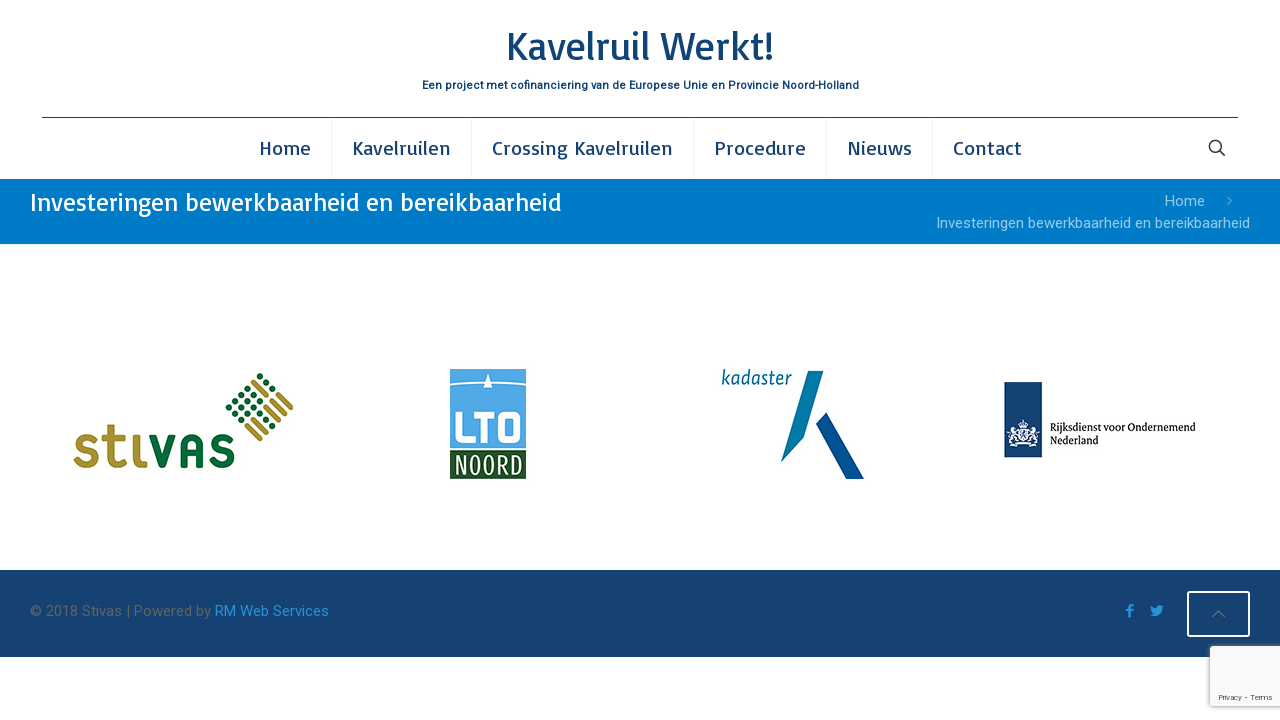

--- FILE ---
content_type: text/html; charset=utf-8
request_url: https://www.google.com/recaptcha/api2/anchor?ar=1&k=6LejkJMUAAAAAD-Ro5V5Iiy2cF7CbhjphiGXViQO&co=aHR0cHM6Ly9rYXZlbHJ1aWx3ZXJrdC5ubDo0NDM.&hl=en&v=PoyoqOPhxBO7pBk68S4YbpHZ&size=invisible&anchor-ms=20000&execute-ms=30000&cb=524xjs1jt002
body_size: 48659
content:
<!DOCTYPE HTML><html dir="ltr" lang="en"><head><meta http-equiv="Content-Type" content="text/html; charset=UTF-8">
<meta http-equiv="X-UA-Compatible" content="IE=edge">
<title>reCAPTCHA</title>
<style type="text/css">
/* cyrillic-ext */
@font-face {
  font-family: 'Roboto';
  font-style: normal;
  font-weight: 400;
  font-stretch: 100%;
  src: url(//fonts.gstatic.com/s/roboto/v48/KFO7CnqEu92Fr1ME7kSn66aGLdTylUAMa3GUBHMdazTgWw.woff2) format('woff2');
  unicode-range: U+0460-052F, U+1C80-1C8A, U+20B4, U+2DE0-2DFF, U+A640-A69F, U+FE2E-FE2F;
}
/* cyrillic */
@font-face {
  font-family: 'Roboto';
  font-style: normal;
  font-weight: 400;
  font-stretch: 100%;
  src: url(//fonts.gstatic.com/s/roboto/v48/KFO7CnqEu92Fr1ME7kSn66aGLdTylUAMa3iUBHMdazTgWw.woff2) format('woff2');
  unicode-range: U+0301, U+0400-045F, U+0490-0491, U+04B0-04B1, U+2116;
}
/* greek-ext */
@font-face {
  font-family: 'Roboto';
  font-style: normal;
  font-weight: 400;
  font-stretch: 100%;
  src: url(//fonts.gstatic.com/s/roboto/v48/KFO7CnqEu92Fr1ME7kSn66aGLdTylUAMa3CUBHMdazTgWw.woff2) format('woff2');
  unicode-range: U+1F00-1FFF;
}
/* greek */
@font-face {
  font-family: 'Roboto';
  font-style: normal;
  font-weight: 400;
  font-stretch: 100%;
  src: url(//fonts.gstatic.com/s/roboto/v48/KFO7CnqEu92Fr1ME7kSn66aGLdTylUAMa3-UBHMdazTgWw.woff2) format('woff2');
  unicode-range: U+0370-0377, U+037A-037F, U+0384-038A, U+038C, U+038E-03A1, U+03A3-03FF;
}
/* math */
@font-face {
  font-family: 'Roboto';
  font-style: normal;
  font-weight: 400;
  font-stretch: 100%;
  src: url(//fonts.gstatic.com/s/roboto/v48/KFO7CnqEu92Fr1ME7kSn66aGLdTylUAMawCUBHMdazTgWw.woff2) format('woff2');
  unicode-range: U+0302-0303, U+0305, U+0307-0308, U+0310, U+0312, U+0315, U+031A, U+0326-0327, U+032C, U+032F-0330, U+0332-0333, U+0338, U+033A, U+0346, U+034D, U+0391-03A1, U+03A3-03A9, U+03B1-03C9, U+03D1, U+03D5-03D6, U+03F0-03F1, U+03F4-03F5, U+2016-2017, U+2034-2038, U+203C, U+2040, U+2043, U+2047, U+2050, U+2057, U+205F, U+2070-2071, U+2074-208E, U+2090-209C, U+20D0-20DC, U+20E1, U+20E5-20EF, U+2100-2112, U+2114-2115, U+2117-2121, U+2123-214F, U+2190, U+2192, U+2194-21AE, U+21B0-21E5, U+21F1-21F2, U+21F4-2211, U+2213-2214, U+2216-22FF, U+2308-230B, U+2310, U+2319, U+231C-2321, U+2336-237A, U+237C, U+2395, U+239B-23B7, U+23D0, U+23DC-23E1, U+2474-2475, U+25AF, U+25B3, U+25B7, U+25BD, U+25C1, U+25CA, U+25CC, U+25FB, U+266D-266F, U+27C0-27FF, U+2900-2AFF, U+2B0E-2B11, U+2B30-2B4C, U+2BFE, U+3030, U+FF5B, U+FF5D, U+1D400-1D7FF, U+1EE00-1EEFF;
}
/* symbols */
@font-face {
  font-family: 'Roboto';
  font-style: normal;
  font-weight: 400;
  font-stretch: 100%;
  src: url(//fonts.gstatic.com/s/roboto/v48/KFO7CnqEu92Fr1ME7kSn66aGLdTylUAMaxKUBHMdazTgWw.woff2) format('woff2');
  unicode-range: U+0001-000C, U+000E-001F, U+007F-009F, U+20DD-20E0, U+20E2-20E4, U+2150-218F, U+2190, U+2192, U+2194-2199, U+21AF, U+21E6-21F0, U+21F3, U+2218-2219, U+2299, U+22C4-22C6, U+2300-243F, U+2440-244A, U+2460-24FF, U+25A0-27BF, U+2800-28FF, U+2921-2922, U+2981, U+29BF, U+29EB, U+2B00-2BFF, U+4DC0-4DFF, U+FFF9-FFFB, U+10140-1018E, U+10190-1019C, U+101A0, U+101D0-101FD, U+102E0-102FB, U+10E60-10E7E, U+1D2C0-1D2D3, U+1D2E0-1D37F, U+1F000-1F0FF, U+1F100-1F1AD, U+1F1E6-1F1FF, U+1F30D-1F30F, U+1F315, U+1F31C, U+1F31E, U+1F320-1F32C, U+1F336, U+1F378, U+1F37D, U+1F382, U+1F393-1F39F, U+1F3A7-1F3A8, U+1F3AC-1F3AF, U+1F3C2, U+1F3C4-1F3C6, U+1F3CA-1F3CE, U+1F3D4-1F3E0, U+1F3ED, U+1F3F1-1F3F3, U+1F3F5-1F3F7, U+1F408, U+1F415, U+1F41F, U+1F426, U+1F43F, U+1F441-1F442, U+1F444, U+1F446-1F449, U+1F44C-1F44E, U+1F453, U+1F46A, U+1F47D, U+1F4A3, U+1F4B0, U+1F4B3, U+1F4B9, U+1F4BB, U+1F4BF, U+1F4C8-1F4CB, U+1F4D6, U+1F4DA, U+1F4DF, U+1F4E3-1F4E6, U+1F4EA-1F4ED, U+1F4F7, U+1F4F9-1F4FB, U+1F4FD-1F4FE, U+1F503, U+1F507-1F50B, U+1F50D, U+1F512-1F513, U+1F53E-1F54A, U+1F54F-1F5FA, U+1F610, U+1F650-1F67F, U+1F687, U+1F68D, U+1F691, U+1F694, U+1F698, U+1F6AD, U+1F6B2, U+1F6B9-1F6BA, U+1F6BC, U+1F6C6-1F6CF, U+1F6D3-1F6D7, U+1F6E0-1F6EA, U+1F6F0-1F6F3, U+1F6F7-1F6FC, U+1F700-1F7FF, U+1F800-1F80B, U+1F810-1F847, U+1F850-1F859, U+1F860-1F887, U+1F890-1F8AD, U+1F8B0-1F8BB, U+1F8C0-1F8C1, U+1F900-1F90B, U+1F93B, U+1F946, U+1F984, U+1F996, U+1F9E9, U+1FA00-1FA6F, U+1FA70-1FA7C, U+1FA80-1FA89, U+1FA8F-1FAC6, U+1FACE-1FADC, U+1FADF-1FAE9, U+1FAF0-1FAF8, U+1FB00-1FBFF;
}
/* vietnamese */
@font-face {
  font-family: 'Roboto';
  font-style: normal;
  font-weight: 400;
  font-stretch: 100%;
  src: url(//fonts.gstatic.com/s/roboto/v48/KFO7CnqEu92Fr1ME7kSn66aGLdTylUAMa3OUBHMdazTgWw.woff2) format('woff2');
  unicode-range: U+0102-0103, U+0110-0111, U+0128-0129, U+0168-0169, U+01A0-01A1, U+01AF-01B0, U+0300-0301, U+0303-0304, U+0308-0309, U+0323, U+0329, U+1EA0-1EF9, U+20AB;
}
/* latin-ext */
@font-face {
  font-family: 'Roboto';
  font-style: normal;
  font-weight: 400;
  font-stretch: 100%;
  src: url(//fonts.gstatic.com/s/roboto/v48/KFO7CnqEu92Fr1ME7kSn66aGLdTylUAMa3KUBHMdazTgWw.woff2) format('woff2');
  unicode-range: U+0100-02BA, U+02BD-02C5, U+02C7-02CC, U+02CE-02D7, U+02DD-02FF, U+0304, U+0308, U+0329, U+1D00-1DBF, U+1E00-1E9F, U+1EF2-1EFF, U+2020, U+20A0-20AB, U+20AD-20C0, U+2113, U+2C60-2C7F, U+A720-A7FF;
}
/* latin */
@font-face {
  font-family: 'Roboto';
  font-style: normal;
  font-weight: 400;
  font-stretch: 100%;
  src: url(//fonts.gstatic.com/s/roboto/v48/KFO7CnqEu92Fr1ME7kSn66aGLdTylUAMa3yUBHMdazQ.woff2) format('woff2');
  unicode-range: U+0000-00FF, U+0131, U+0152-0153, U+02BB-02BC, U+02C6, U+02DA, U+02DC, U+0304, U+0308, U+0329, U+2000-206F, U+20AC, U+2122, U+2191, U+2193, U+2212, U+2215, U+FEFF, U+FFFD;
}
/* cyrillic-ext */
@font-face {
  font-family: 'Roboto';
  font-style: normal;
  font-weight: 500;
  font-stretch: 100%;
  src: url(//fonts.gstatic.com/s/roboto/v48/KFO7CnqEu92Fr1ME7kSn66aGLdTylUAMa3GUBHMdazTgWw.woff2) format('woff2');
  unicode-range: U+0460-052F, U+1C80-1C8A, U+20B4, U+2DE0-2DFF, U+A640-A69F, U+FE2E-FE2F;
}
/* cyrillic */
@font-face {
  font-family: 'Roboto';
  font-style: normal;
  font-weight: 500;
  font-stretch: 100%;
  src: url(//fonts.gstatic.com/s/roboto/v48/KFO7CnqEu92Fr1ME7kSn66aGLdTylUAMa3iUBHMdazTgWw.woff2) format('woff2');
  unicode-range: U+0301, U+0400-045F, U+0490-0491, U+04B0-04B1, U+2116;
}
/* greek-ext */
@font-face {
  font-family: 'Roboto';
  font-style: normal;
  font-weight: 500;
  font-stretch: 100%;
  src: url(//fonts.gstatic.com/s/roboto/v48/KFO7CnqEu92Fr1ME7kSn66aGLdTylUAMa3CUBHMdazTgWw.woff2) format('woff2');
  unicode-range: U+1F00-1FFF;
}
/* greek */
@font-face {
  font-family: 'Roboto';
  font-style: normal;
  font-weight: 500;
  font-stretch: 100%;
  src: url(//fonts.gstatic.com/s/roboto/v48/KFO7CnqEu92Fr1ME7kSn66aGLdTylUAMa3-UBHMdazTgWw.woff2) format('woff2');
  unicode-range: U+0370-0377, U+037A-037F, U+0384-038A, U+038C, U+038E-03A1, U+03A3-03FF;
}
/* math */
@font-face {
  font-family: 'Roboto';
  font-style: normal;
  font-weight: 500;
  font-stretch: 100%;
  src: url(//fonts.gstatic.com/s/roboto/v48/KFO7CnqEu92Fr1ME7kSn66aGLdTylUAMawCUBHMdazTgWw.woff2) format('woff2');
  unicode-range: U+0302-0303, U+0305, U+0307-0308, U+0310, U+0312, U+0315, U+031A, U+0326-0327, U+032C, U+032F-0330, U+0332-0333, U+0338, U+033A, U+0346, U+034D, U+0391-03A1, U+03A3-03A9, U+03B1-03C9, U+03D1, U+03D5-03D6, U+03F0-03F1, U+03F4-03F5, U+2016-2017, U+2034-2038, U+203C, U+2040, U+2043, U+2047, U+2050, U+2057, U+205F, U+2070-2071, U+2074-208E, U+2090-209C, U+20D0-20DC, U+20E1, U+20E5-20EF, U+2100-2112, U+2114-2115, U+2117-2121, U+2123-214F, U+2190, U+2192, U+2194-21AE, U+21B0-21E5, U+21F1-21F2, U+21F4-2211, U+2213-2214, U+2216-22FF, U+2308-230B, U+2310, U+2319, U+231C-2321, U+2336-237A, U+237C, U+2395, U+239B-23B7, U+23D0, U+23DC-23E1, U+2474-2475, U+25AF, U+25B3, U+25B7, U+25BD, U+25C1, U+25CA, U+25CC, U+25FB, U+266D-266F, U+27C0-27FF, U+2900-2AFF, U+2B0E-2B11, U+2B30-2B4C, U+2BFE, U+3030, U+FF5B, U+FF5D, U+1D400-1D7FF, U+1EE00-1EEFF;
}
/* symbols */
@font-face {
  font-family: 'Roboto';
  font-style: normal;
  font-weight: 500;
  font-stretch: 100%;
  src: url(//fonts.gstatic.com/s/roboto/v48/KFO7CnqEu92Fr1ME7kSn66aGLdTylUAMaxKUBHMdazTgWw.woff2) format('woff2');
  unicode-range: U+0001-000C, U+000E-001F, U+007F-009F, U+20DD-20E0, U+20E2-20E4, U+2150-218F, U+2190, U+2192, U+2194-2199, U+21AF, U+21E6-21F0, U+21F3, U+2218-2219, U+2299, U+22C4-22C6, U+2300-243F, U+2440-244A, U+2460-24FF, U+25A0-27BF, U+2800-28FF, U+2921-2922, U+2981, U+29BF, U+29EB, U+2B00-2BFF, U+4DC0-4DFF, U+FFF9-FFFB, U+10140-1018E, U+10190-1019C, U+101A0, U+101D0-101FD, U+102E0-102FB, U+10E60-10E7E, U+1D2C0-1D2D3, U+1D2E0-1D37F, U+1F000-1F0FF, U+1F100-1F1AD, U+1F1E6-1F1FF, U+1F30D-1F30F, U+1F315, U+1F31C, U+1F31E, U+1F320-1F32C, U+1F336, U+1F378, U+1F37D, U+1F382, U+1F393-1F39F, U+1F3A7-1F3A8, U+1F3AC-1F3AF, U+1F3C2, U+1F3C4-1F3C6, U+1F3CA-1F3CE, U+1F3D4-1F3E0, U+1F3ED, U+1F3F1-1F3F3, U+1F3F5-1F3F7, U+1F408, U+1F415, U+1F41F, U+1F426, U+1F43F, U+1F441-1F442, U+1F444, U+1F446-1F449, U+1F44C-1F44E, U+1F453, U+1F46A, U+1F47D, U+1F4A3, U+1F4B0, U+1F4B3, U+1F4B9, U+1F4BB, U+1F4BF, U+1F4C8-1F4CB, U+1F4D6, U+1F4DA, U+1F4DF, U+1F4E3-1F4E6, U+1F4EA-1F4ED, U+1F4F7, U+1F4F9-1F4FB, U+1F4FD-1F4FE, U+1F503, U+1F507-1F50B, U+1F50D, U+1F512-1F513, U+1F53E-1F54A, U+1F54F-1F5FA, U+1F610, U+1F650-1F67F, U+1F687, U+1F68D, U+1F691, U+1F694, U+1F698, U+1F6AD, U+1F6B2, U+1F6B9-1F6BA, U+1F6BC, U+1F6C6-1F6CF, U+1F6D3-1F6D7, U+1F6E0-1F6EA, U+1F6F0-1F6F3, U+1F6F7-1F6FC, U+1F700-1F7FF, U+1F800-1F80B, U+1F810-1F847, U+1F850-1F859, U+1F860-1F887, U+1F890-1F8AD, U+1F8B0-1F8BB, U+1F8C0-1F8C1, U+1F900-1F90B, U+1F93B, U+1F946, U+1F984, U+1F996, U+1F9E9, U+1FA00-1FA6F, U+1FA70-1FA7C, U+1FA80-1FA89, U+1FA8F-1FAC6, U+1FACE-1FADC, U+1FADF-1FAE9, U+1FAF0-1FAF8, U+1FB00-1FBFF;
}
/* vietnamese */
@font-face {
  font-family: 'Roboto';
  font-style: normal;
  font-weight: 500;
  font-stretch: 100%;
  src: url(//fonts.gstatic.com/s/roboto/v48/KFO7CnqEu92Fr1ME7kSn66aGLdTylUAMa3OUBHMdazTgWw.woff2) format('woff2');
  unicode-range: U+0102-0103, U+0110-0111, U+0128-0129, U+0168-0169, U+01A0-01A1, U+01AF-01B0, U+0300-0301, U+0303-0304, U+0308-0309, U+0323, U+0329, U+1EA0-1EF9, U+20AB;
}
/* latin-ext */
@font-face {
  font-family: 'Roboto';
  font-style: normal;
  font-weight: 500;
  font-stretch: 100%;
  src: url(//fonts.gstatic.com/s/roboto/v48/KFO7CnqEu92Fr1ME7kSn66aGLdTylUAMa3KUBHMdazTgWw.woff2) format('woff2');
  unicode-range: U+0100-02BA, U+02BD-02C5, U+02C7-02CC, U+02CE-02D7, U+02DD-02FF, U+0304, U+0308, U+0329, U+1D00-1DBF, U+1E00-1E9F, U+1EF2-1EFF, U+2020, U+20A0-20AB, U+20AD-20C0, U+2113, U+2C60-2C7F, U+A720-A7FF;
}
/* latin */
@font-face {
  font-family: 'Roboto';
  font-style: normal;
  font-weight: 500;
  font-stretch: 100%;
  src: url(//fonts.gstatic.com/s/roboto/v48/KFO7CnqEu92Fr1ME7kSn66aGLdTylUAMa3yUBHMdazQ.woff2) format('woff2');
  unicode-range: U+0000-00FF, U+0131, U+0152-0153, U+02BB-02BC, U+02C6, U+02DA, U+02DC, U+0304, U+0308, U+0329, U+2000-206F, U+20AC, U+2122, U+2191, U+2193, U+2212, U+2215, U+FEFF, U+FFFD;
}
/* cyrillic-ext */
@font-face {
  font-family: 'Roboto';
  font-style: normal;
  font-weight: 900;
  font-stretch: 100%;
  src: url(//fonts.gstatic.com/s/roboto/v48/KFO7CnqEu92Fr1ME7kSn66aGLdTylUAMa3GUBHMdazTgWw.woff2) format('woff2');
  unicode-range: U+0460-052F, U+1C80-1C8A, U+20B4, U+2DE0-2DFF, U+A640-A69F, U+FE2E-FE2F;
}
/* cyrillic */
@font-face {
  font-family: 'Roboto';
  font-style: normal;
  font-weight: 900;
  font-stretch: 100%;
  src: url(//fonts.gstatic.com/s/roboto/v48/KFO7CnqEu92Fr1ME7kSn66aGLdTylUAMa3iUBHMdazTgWw.woff2) format('woff2');
  unicode-range: U+0301, U+0400-045F, U+0490-0491, U+04B0-04B1, U+2116;
}
/* greek-ext */
@font-face {
  font-family: 'Roboto';
  font-style: normal;
  font-weight: 900;
  font-stretch: 100%;
  src: url(//fonts.gstatic.com/s/roboto/v48/KFO7CnqEu92Fr1ME7kSn66aGLdTylUAMa3CUBHMdazTgWw.woff2) format('woff2');
  unicode-range: U+1F00-1FFF;
}
/* greek */
@font-face {
  font-family: 'Roboto';
  font-style: normal;
  font-weight: 900;
  font-stretch: 100%;
  src: url(//fonts.gstatic.com/s/roboto/v48/KFO7CnqEu92Fr1ME7kSn66aGLdTylUAMa3-UBHMdazTgWw.woff2) format('woff2');
  unicode-range: U+0370-0377, U+037A-037F, U+0384-038A, U+038C, U+038E-03A1, U+03A3-03FF;
}
/* math */
@font-face {
  font-family: 'Roboto';
  font-style: normal;
  font-weight: 900;
  font-stretch: 100%;
  src: url(//fonts.gstatic.com/s/roboto/v48/KFO7CnqEu92Fr1ME7kSn66aGLdTylUAMawCUBHMdazTgWw.woff2) format('woff2');
  unicode-range: U+0302-0303, U+0305, U+0307-0308, U+0310, U+0312, U+0315, U+031A, U+0326-0327, U+032C, U+032F-0330, U+0332-0333, U+0338, U+033A, U+0346, U+034D, U+0391-03A1, U+03A3-03A9, U+03B1-03C9, U+03D1, U+03D5-03D6, U+03F0-03F1, U+03F4-03F5, U+2016-2017, U+2034-2038, U+203C, U+2040, U+2043, U+2047, U+2050, U+2057, U+205F, U+2070-2071, U+2074-208E, U+2090-209C, U+20D0-20DC, U+20E1, U+20E5-20EF, U+2100-2112, U+2114-2115, U+2117-2121, U+2123-214F, U+2190, U+2192, U+2194-21AE, U+21B0-21E5, U+21F1-21F2, U+21F4-2211, U+2213-2214, U+2216-22FF, U+2308-230B, U+2310, U+2319, U+231C-2321, U+2336-237A, U+237C, U+2395, U+239B-23B7, U+23D0, U+23DC-23E1, U+2474-2475, U+25AF, U+25B3, U+25B7, U+25BD, U+25C1, U+25CA, U+25CC, U+25FB, U+266D-266F, U+27C0-27FF, U+2900-2AFF, U+2B0E-2B11, U+2B30-2B4C, U+2BFE, U+3030, U+FF5B, U+FF5D, U+1D400-1D7FF, U+1EE00-1EEFF;
}
/* symbols */
@font-face {
  font-family: 'Roboto';
  font-style: normal;
  font-weight: 900;
  font-stretch: 100%;
  src: url(//fonts.gstatic.com/s/roboto/v48/KFO7CnqEu92Fr1ME7kSn66aGLdTylUAMaxKUBHMdazTgWw.woff2) format('woff2');
  unicode-range: U+0001-000C, U+000E-001F, U+007F-009F, U+20DD-20E0, U+20E2-20E4, U+2150-218F, U+2190, U+2192, U+2194-2199, U+21AF, U+21E6-21F0, U+21F3, U+2218-2219, U+2299, U+22C4-22C6, U+2300-243F, U+2440-244A, U+2460-24FF, U+25A0-27BF, U+2800-28FF, U+2921-2922, U+2981, U+29BF, U+29EB, U+2B00-2BFF, U+4DC0-4DFF, U+FFF9-FFFB, U+10140-1018E, U+10190-1019C, U+101A0, U+101D0-101FD, U+102E0-102FB, U+10E60-10E7E, U+1D2C0-1D2D3, U+1D2E0-1D37F, U+1F000-1F0FF, U+1F100-1F1AD, U+1F1E6-1F1FF, U+1F30D-1F30F, U+1F315, U+1F31C, U+1F31E, U+1F320-1F32C, U+1F336, U+1F378, U+1F37D, U+1F382, U+1F393-1F39F, U+1F3A7-1F3A8, U+1F3AC-1F3AF, U+1F3C2, U+1F3C4-1F3C6, U+1F3CA-1F3CE, U+1F3D4-1F3E0, U+1F3ED, U+1F3F1-1F3F3, U+1F3F5-1F3F7, U+1F408, U+1F415, U+1F41F, U+1F426, U+1F43F, U+1F441-1F442, U+1F444, U+1F446-1F449, U+1F44C-1F44E, U+1F453, U+1F46A, U+1F47D, U+1F4A3, U+1F4B0, U+1F4B3, U+1F4B9, U+1F4BB, U+1F4BF, U+1F4C8-1F4CB, U+1F4D6, U+1F4DA, U+1F4DF, U+1F4E3-1F4E6, U+1F4EA-1F4ED, U+1F4F7, U+1F4F9-1F4FB, U+1F4FD-1F4FE, U+1F503, U+1F507-1F50B, U+1F50D, U+1F512-1F513, U+1F53E-1F54A, U+1F54F-1F5FA, U+1F610, U+1F650-1F67F, U+1F687, U+1F68D, U+1F691, U+1F694, U+1F698, U+1F6AD, U+1F6B2, U+1F6B9-1F6BA, U+1F6BC, U+1F6C6-1F6CF, U+1F6D3-1F6D7, U+1F6E0-1F6EA, U+1F6F0-1F6F3, U+1F6F7-1F6FC, U+1F700-1F7FF, U+1F800-1F80B, U+1F810-1F847, U+1F850-1F859, U+1F860-1F887, U+1F890-1F8AD, U+1F8B0-1F8BB, U+1F8C0-1F8C1, U+1F900-1F90B, U+1F93B, U+1F946, U+1F984, U+1F996, U+1F9E9, U+1FA00-1FA6F, U+1FA70-1FA7C, U+1FA80-1FA89, U+1FA8F-1FAC6, U+1FACE-1FADC, U+1FADF-1FAE9, U+1FAF0-1FAF8, U+1FB00-1FBFF;
}
/* vietnamese */
@font-face {
  font-family: 'Roboto';
  font-style: normal;
  font-weight: 900;
  font-stretch: 100%;
  src: url(//fonts.gstatic.com/s/roboto/v48/KFO7CnqEu92Fr1ME7kSn66aGLdTylUAMa3OUBHMdazTgWw.woff2) format('woff2');
  unicode-range: U+0102-0103, U+0110-0111, U+0128-0129, U+0168-0169, U+01A0-01A1, U+01AF-01B0, U+0300-0301, U+0303-0304, U+0308-0309, U+0323, U+0329, U+1EA0-1EF9, U+20AB;
}
/* latin-ext */
@font-face {
  font-family: 'Roboto';
  font-style: normal;
  font-weight: 900;
  font-stretch: 100%;
  src: url(//fonts.gstatic.com/s/roboto/v48/KFO7CnqEu92Fr1ME7kSn66aGLdTylUAMa3KUBHMdazTgWw.woff2) format('woff2');
  unicode-range: U+0100-02BA, U+02BD-02C5, U+02C7-02CC, U+02CE-02D7, U+02DD-02FF, U+0304, U+0308, U+0329, U+1D00-1DBF, U+1E00-1E9F, U+1EF2-1EFF, U+2020, U+20A0-20AB, U+20AD-20C0, U+2113, U+2C60-2C7F, U+A720-A7FF;
}
/* latin */
@font-face {
  font-family: 'Roboto';
  font-style: normal;
  font-weight: 900;
  font-stretch: 100%;
  src: url(//fonts.gstatic.com/s/roboto/v48/KFO7CnqEu92Fr1ME7kSn66aGLdTylUAMa3yUBHMdazQ.woff2) format('woff2');
  unicode-range: U+0000-00FF, U+0131, U+0152-0153, U+02BB-02BC, U+02C6, U+02DA, U+02DC, U+0304, U+0308, U+0329, U+2000-206F, U+20AC, U+2122, U+2191, U+2193, U+2212, U+2215, U+FEFF, U+FFFD;
}

</style>
<link rel="stylesheet" type="text/css" href="https://www.gstatic.com/recaptcha/releases/PoyoqOPhxBO7pBk68S4YbpHZ/styles__ltr.css">
<script nonce="yR9f_pHrAWNwsUfAc2KYEQ" type="text/javascript">window['__recaptcha_api'] = 'https://www.google.com/recaptcha/api2/';</script>
<script type="text/javascript" src="https://www.gstatic.com/recaptcha/releases/PoyoqOPhxBO7pBk68S4YbpHZ/recaptcha__en.js" nonce="yR9f_pHrAWNwsUfAc2KYEQ">
      
    </script></head>
<body><div id="rc-anchor-alert" class="rc-anchor-alert"></div>
<input type="hidden" id="recaptcha-token" value="[base64]">
<script type="text/javascript" nonce="yR9f_pHrAWNwsUfAc2KYEQ">
      recaptcha.anchor.Main.init("[\x22ainput\x22,[\x22bgdata\x22,\x22\x22,\[base64]/[base64]/[base64]/[base64]/[base64]/[base64]/[base64]/[base64]/[base64]/[base64]\\u003d\x22,\[base64]\\u003d\x22,\x22M3RqD8KUw4XDv8KWwoYpw77DocOhUMO8w7tJwqgGfxvDocK1w5gbazNjwpFmKRbCuArCugnCpAdKw7QzQMKxwq3Dty5Wwq9QJ2DDoSjCicK/E3Ftw6ADcMK/[base64]/[base64]/[base64]/DnlVWS8Kzw5nDgsOfBcK4w7ZlG0EzN8O/wp/CpgTDpD7Cs8OoeUNCwp4NwpZOTcKsegnCmMOOw77CpgHCp0pfw6PDjknDtTTCgRVEwpvDr8OowpcGw6kFXsKYKGrCv8K6AMOhwp7DqQkQwrHDoMKBAQ82RMOhHnYNQMO+dXXDl8K2w4vDrGt3DwoOw4/CqsOZw4RRwonDnlrCnDh/w7zCkwlQwrgDTCUlUH/Ck8K/w67Cr8Kuw7IXDDHCpy1qwolhAcKxc8K1wqrCgBQFTjrCi27DvHcJw6kJw5nDqCt0cntREcKgw4pMw4R4wrIYw4LDhyDCrTjClsKKwq/DjQI/ZsKiwpHDjxkHRsO7w47Di8Ktw6vDolTCu1NUdcOfFcKnMcKbw4fDn8KzNRl4wpzCjMO/[base64]/[base64]/w6E6wpR8wr94D8Khw6PDqcOnL8KYwr7ChgXDrsKzQMOuw43CusKsw7PDmcKCw4J+w40iwoRSGSHDgwzCh1YPU8OWS8K8ZcO8w5TDkiE/w6lLXEnCiTgRwpQHDi7Cm8KMw5/Dq8ODwonCmQ1Iw4HCncKTBcKew51kwrdsK8KxwotoHMOww5/CukbCjcOJw5fCnAlpOMKVwooTGhjChcOOFwbDhMOAB0hycz3CkVDCs2p5w5wCUcKtVMOGw5/CucK1Bg/DnMO5wo/CgsKew6Fww5l5dMKRwonCisKtwpvChEbCu8OeFh5NEnXDnMOlw6F+PWdLw7rCpU8rYsOxw7dNc8KuQBTCmjXDlzvDh19NVG3DqcOow6NHecOmT2zCj8K+TnVAworCpcObwqfCkzzCmHR1wpwYacK7Z8O/[base64]/[base64]/wqNow6w4VMOmwod3c0XCojZww5MBbcOHV1/ClQbCh3PCpWNCL8KQOMKhYMODHMO2U8OYw4MLL11mGxfCgcOISh/DksK7wojDnz3CjcOAw6FWeS/[base64]/DpRdrcmEQw6vDqFDCpsKVwrXDuEAowqMJw5tPwqkUaH/[base64]/K8OowpXCkcOVBwPDksKBwqjDsC55w6HCr8OaTcOJUMOFQy3Cq8O0M8OwcARewrsQwrfCsMO0LcOfC8OQwo/CvQXCpF8dwqfDlxjDshNZwpXCphcVw7tVfmE2w5A6w41pLkDDhRfClsK/w47Cn3jCqcOgBMK2G2JHT8KuL8OTw6XDs3TCtcKPIMOsOQDCu8KRwoTDs8KRIijClsO+eMKZwpV6woTDj8OiwrDCp8O9bDrCtFnCicO0w5cbwobCkMKgPTANOHJXwq/ChkxECgbCrXNSwr/DosKVw54fUMOzw4JlwpVCwoIkSi7DksKQwrBufMKUwoMxScKPwr9gwozCqx5hHcKmwobCicKXw7hjwqrDrTbDtXtEJ008cWbDp8Kkw5dAX008w6/[base64]/DpmfDjcKtVMOVHMK/[base64]/DlsO4BzvDhMOUwq/[base64]/Cu8OKSRXDoMOiHznCvw0BD8Kgw7AzD0xFE2Y6w4Z6w4UecyEmwr7DoMO/[base64]/CrsKiwr8XwoLCksOowrbCqcOYPH3CkU/CvjvDgsKCw5xjZsKGesKqwqpBHxXCnU/Cp2E2w7p5MiTDisO/w77Crk4QBSZawo5uwohDwq8+FDTDskbDlEVHwpF+w5gMw45xw7bDnFHDnMKKwp/CoMKoUBBlw4jCmCDDmsKBwprCrSfDuxcufE51w5vCqTrDmgJoDMOzQMOyw6g/P8OLw4nCgMKOP8OBNkd/[base64]/DhcKvwpxNOGsUTcO7w4lVwqYWVx9+VMO+w7o7T1kkZTzCj0rDthoJw7bCoUbDg8ONGGRkTsKfwonDtyPCsyQ0KRvCksOOwo8Pw6BxK8KBwoLDtsKcwqzDo8OlwovCr8KmZMO5wr3Cn2fCgMKZwrtNVMO2IQNwwo7DicOow6vCol/[base64]/CnsKkw7vCiwfCkx1RbMKuwpgkJUPDpsO5wqhfJDJlwocAbcKAKgjCtzQtw57DqxXCoGcnSVYMBxnDtTY3wo7DiMOqfBpyF8ODwrxoHMOlw6zDm28rMWQfU8KQb8KTwovDn8OvwocOw7nDpCTDv8KZwrc6w458w4oyXnLDl3wrw5vCnnLDgcKsXcKBw5g/wo3CrsOARMK+W8O9w5xEahbDoUMjecKWTMOyQ8KCwpBed3TCgcOvEMKDw4HDksKGwpwDKFJGw63CksOcO8ONw5ByQlTDlV/CmsOHZMOuWlgLw6HDr8Kvw6A9GcOpwpJEF8OKw41ILsO4w4RFcsKASzY+wpFaw4vCk8KiwoLCn8OwecO0woTCpX8Aw7zDjVrCtcKRd8KTFcOewo01NsKwIsKsw50vQMOMw7/DscKoZ1okw6pcIMOMwpBtw4J5wpTDuwTCmjTChcKqwqfCiMKvwrXCmATCtsKWw6/DtcOHUsO7R0QpCGNBPHrDinohwrzCkiLCp8OWYxAMcsK9UwTDpwLDiWfDt8OCJcKGckbDmsK/fjrCrcOdKsOJaEfCs0PDuwLDrhVlQsKhw69cw4DCm8Krw6fCrlPCt25vEDp/HUJ9YcKNMRBlw4/DnMKZJxccQMOUKCVawonDhMOEwpNHw6HDjFvDvALCtcKIIGPDphAFFGlPCQ00w4Mgwo/[base64]/ClcKJGsKrIcKOw4AqesOew5VFScK/wrXDjzjDgsKzN2vDo8KsUsOAbMOSw4zCrMKUTjLDlsK4wrvCpcOUL8K0wq/Cs8Kfw7J7w4kuLSwaw5kaT1gxRAHDq1fDucObFcKwV8Oew6k1BcOCF8KTw585wqPCl8KwwqnDrgLDjMOHVcKvZDZJeBTDuMOLGMOTw6nDvMKYwrNdw73DlxECBmDChnMyGEJVNEQHw505DMOzwqFrDV/CgTXDlMOlwr13wrlUFMKiGWHDjQELYMKQJkBew4jCocKTYcKcRyZ/w59LVWjCkcOCPwrDmR4RwoLCtsKxwrcUw43DksOESsO9XwPDhS/DiMKXwqnCq3dBwonDvMOfw5TDhDIjw7ZfwqYrAsKmHcKSw5zConJIw5Ztwo7Dqyczwo3DncKMXwbDisO+GsOsBzI/J1rCsCo+wrbDuMKmdsOYwqHDjMO4VQMgw7N6wrkaUsOAJMKyPAsfOcO1Q3cWw7VcDMOCw6zCjVRSeMKdf8OhBMKxw544wr4cwqXDh8Otw5jCiDchVGrCrcKZw7Qmw50IOSbDtDvDh8OILCTDvcKbwrbDpMK/wq3DtlQpA2IRw6sEw67DisKTwqMzOsO4w5LDuDl9wqzCv3vDkGbDscKtw45ywq9jRzJvwpFnAsKzwp8sen3CijzCjlFTw4hvwodZFGLCvTzDqMKJwrZKBsO2wpfCsMODXycrw4dNcj8xw4oyEMKfw6NewqJCwq5tesOZNcO+wpRneAZlMn/ClzpLDWfDscKdDcKJJMOIC8ODIG4Xw6E1XQ3DuV/ClsOIwpvDjsOdwpFJZm3Dt8K6BnrDi0xsY1wGY8OdQ8KkXMKswonCjTTCgcKEw63DgmRENSdVw6TDgcKdKcOufcKQw5k6wo3ChMKKYMOkwqwkwozCnSkdHRRuw4TDsHEWEcOqw6oSwrXDqsOFRyh2C8KoHwvCrFfDvMOxV8OdORzCvsOawr/DizrChsK/azoMw55deDLChVcew6F+C8OawqJ5DsOdezTCk0Jswqkjw4zDq2ppwqZyJsOCcn3DpAvDt15ROlB8woprw5rCtUtnwqxvw45KehvCosO0HMOtw4zDjWw0aFx3NwLCvcOIw5DDg8OHw5p+UsKidzR/w4nDqTFTwprDn8KfPHfDssOqwo0EEF7Cix9zw5R0wobDiG46EcKreHE2wqgeLsOYwrYWwqwdB8OkYsKrw7VpBVTDvHvCksOWMMKkS8KdEcKFw77CpsKTwrViw7PDsHAJw5TDqjfDqmtrw4USNsKzJgTCmcOGwrjDiMO1IcKhdsKRU202w7Nrw78mUMO/w6HDtDbDuy5EbcK1AsOlw7XDqsKMwq7Du8K+wpHDocOcbMOGMV0OMcKycVnDo8KMwqoISS9PP3nDu8KlwpnChBhrw41uwrQnSxzDlMONw5HCu8KRwq8fLcKhwqrDpFPDg8K3PxIIwoPDqkohBMOvw4pJw6caecKFZgpGfxc7w7pfw5jCgDwQwo3Cj8KDCDzCm8O/w7zDgsO6wq7CicKtwodKwrtAw7XDgHpFw6/Dr1EHw5rDtcKjwql5w5vCkzYbwpjCrW3Cm8KMwr0rw4kJasO3JQtowobClEjCuCjDglfDuA3CvMOaCARow60Xw7/CoTnDiMOsw7Muw4lqCMONwrjDvsKhw7jCjRIvwovDqsOcDiIcwoLCvAwKZA5bwonCnxxOKzXCjmLCmjTCi8K4wqjDkWHDjnzDjMKSCVZTwqDDqMKQwpTDr8OOCsKDw7AaSj7DgDw1wprDjGwvTcKzYMKITSXCkcKnOcObfMKCwp9jw6/[base64]/Cr8Opwo1iC8O6M2TDr8OlwpbDtsOCwqrCp37DmCDClMOYw4rDgsOjwq4owotwFcO/wpknwoxzWcO7wocWQsK6w6BCdsKwwqVlw4BIw4HClEDDmjXCv3fCmcOyLsOew6lGwq/DlcOYFcObIhRXBcOzdUFuW8OIE8K8aMKrGMOywp3DmW/Du8Kuw7TCjTbCog9faWzCtndOwqtlw6kjwrPCjAHDqQjDk8KUFMOPwpNAwrzDtsKow5PDun9hbcKxY8Kcw5rCpcOjARRsAXXCiXYmwr/DkUtxw4bCiGTCv3dRw7EXJXHCk8O+wqR0wqDDqHdRRMKeXsKHBcK+XAJCMcKDW8Osw7FFZy7DtH/[base64]/Ck8KPw6NUw6csw6oeY8KCTB53wpPDoMOJwq7Cn8Opw4HDlXTCvlbChcOlw6J1wpDCscOAfcKswp4kccOFwqvDoQY8LcO/[base64]/CqmjDhsK1w6o/[base64]/DrcKmwpjCisK2wpd2CcOyUsKuNE14IcKnw6nCrCFbA0zCl8KmZVjDrcKjwostw77ChjTCiFDCnk3CjVvCtcOvScKadcOxE8KkJsKPF2sRw6UWwql0eMKzE8OINX8qw4vCoMOBwqvDoAo3w747w7zDpsKFwo4zFsOHw4/CoiTCsXfDnsKzw7NiQsKVwr0Gw7bDlcKBwq7CgwTCoBYZKMKawrxAS8KaPcKhTxFoRS9NwpHCscO3bWdyCMK9wq4ywoliw6UQZQB1SG5TJcKFN8OQwo7Dr8K/wrfCl2bDvMO/NcKeHsKjOcKMw4LDi8K8wrjCuCzCtTwiN3tyTxXDtMOmW8ObDsOSIMKzwoEHfT5ERzTDmR3CmwlUwqjDgCN5esK3wpfDscKAwqR0w5VVwozDjMK/wprCm8KQOcKXw6/Dg8OfwoYEdC3Ck8Kmw6rChMObKmHCq8OrwpjDn8OTHg7DrQc9wqhLYMKxwoXDnD5rw4Q5fsOASmc4YHxmwqLDtmkBKMOlQ8KzJ1Y+f3htFMOIw6LCqMK7acKSNwN7MVLCoiQObQrCqsOZwqXDvEDDuFPDn8O4wp/ChwnDqxzCjMONNMOkPsKbw5vCsMOaA8ONVMOSw6HCjR7CuEbCn18Xw4rCisONAglfwonDiR1zwr0nw6prw7lhDnc6wpAEw4U0dw9gTGPDkkHDvsOKTRllwpMFXlbCu3E5acKmF8O1w7/CtS/CvMKrwpHCgMO6d8OebxPCpwM5w5vDuUnDn8O6w48EwoXDosKNGQXDtx83woLDtyZQfg/Dn8OEwqwqw7jDsEBtGcKfw5VIwrTDp8Kjw6PDhnAIw5LDscKTwqNtwqF5AsOiw5LCkMKqJsOzIsK8wr3Ck8KOw7JEwobDisKsw7lJUcOrTMOELcOEw5TCgWHCnsOTMinDoVbCkxYZw5/CisO1V8KkwrsbwqFuHm4Swp5HNsKcw40zJGgnwr8hwrfDixnCrMKQGj8Dw5jCs2t2DMOGwprDnsKGwpHCgXjDk8K/QxdFwrnDiHF8JcKowotBwpfCpsOxw6N4wpd0wp3Cq2lgSzbCr8OAKyRvwrrCg8KeIAR+wp7CrkLCnR0nMgvDrC8wMU3Cg3DCtSFMMmzCkMKmw5jCghfCgjRTWMO+w788VsOpw40yw7XCpsOyDhBDwozCpWzCgTTDrjfCszsBEsOYKsOUw6g/[base64]/[base64]/AEfDk8OmTcK/w7c4w6Nmwp8eJwlJw5FYw4dkD8OZJgAdwobCscOiwq/DpMKrMF/CvDfCunzDll3CgcOWZcOCMVLDjMOEM8Ocwqx4GDPCnG3Dpx/[base64]/DlHRXw6NSUi3DkMKGLntNwpN1w6HCpMO/w6pOwrPCisOiccKjwpcuTFtpG2IJdcOZEMK0wrc4wohZw69KPcKsPjB/VyAmw4PCqRPCrcOKIDcqbD0bw7HCqGZRR10SDmLDtAvCkykwJwUUwpvCmFjChRccYkQODQInG8K0w7UufgvCusKlwqE2wqI1YcOaG8KLPhwNLMOqwphQwrkJw5rChMOTW8KXJiPCiMKqLcK3wrjChQJ7w6DCq1LCiz/Ck8OEw4XDj8KQwpkbwrBpVxQawo45XwR+wr/DtcOaKsKww63ClMK4w7olOsKdKzBvw4EwEsKYw6BgwpFAecOnw6tbw500wrnCvMOkDgDDnCjCuMOxw7jCly5HB8OZwq3DqAM9LVvDm0Mow6hmKsOyw5ZMQEPDssKgVE8rw4N5SsO+w5fDj8KPPMKxVsK3w67DvsKkFwpKwrQ/e8KTaMO7wovDlXHCh8Obw5bCriskScOBADjCnwUyw5NGcVd5wrbCuBBtw7/CusOaw6w+XsKgwoPCncKiPsOhw4XDmcOxwprCqBjCki1haETCscKkJmNUwpzDpMOHwrFcwrvDnMOOwqTDkRRrcWQOwokRwrTCujUNw6Y/w4sIw5nCi8OeX8KcVMONw4rCt8OcwqrDunhEw5jCrMOXQwYjasKNGCfCpj/DjyXDm8KKfsOvw7HDu8OQawXCqsKLw78AMcK1w4jCj0LDq8KnaEXDjTjCgyPDhWHDiMKfw71Qw6zDvz/[base64]/Cr8KFW8KMw50/w45/BRFWw6nCi8KTXcKLwqhawqvCksOnVMOKUX81wpZ8fcOXwo/[base64]/[base64]/[base64]/CWNsfMOLdRslZcONwqMFbMKtF8OxVsOlbA/Dgj0uE8KpwrRlwp/DuMOpwqPDpcKiZxkGwpBEF8OPwrPDm8KBD8K3XcKOw6w9wpwXwojDiVnCh8KcQnk/VEPCvGPDjEgmT1BMVl/DqinDuBbDvcOtQDApW8KrwonCtHvDuB7DksKQwp/Cm8Oiwr5PwpVUEXLCvnDDuT7DtUzDllrCncOHMMOhCsOKw7rCtzoqTlbCn8O4woZ1w7sGdyDCvzg/BRZ0w4BjKQZmw5Zkw4jDkMOKw41+U8KMwoNtUkV3VgnDtsOGHMOPXcKyUAk0wqhYCMOOHE0Swowww6IFw7XCpcO0wrAxciPDvMKKw5bDsSlaDX0NasKXEmbDpMOTwoFXIcKOYx5KHMOVd8KdwrMdOz8VDcOyHWvDiCzClcKCw5zCl8O3YsOawpgVw5nDvcKVGn/CssKodsO8ZzhLTsOGBnPCqzUfw7nDkxjDmmbCvRrDmj/Cr0sQwqHCvRfDlMOiPQQfN8K2wodGw7h8w7zDjx8Lw6pgLsK5YjXCtsONEMOyXkPClDDDv1cRGjQ+DcODNcKYw6sew5sBCsOPwoXDl0MhPBLDn8K9wpcfAMOQHnLDlsOdwpnCmcKiwrlewqtbbWZhLnnClSTCnkfDjDPCpsKsY8K5fcO+EzfDp8O3UmLDpi9jFn/Dt8KOPMOQwqUPdHk5S8KLQ8KGwrMofsKMw6TCnmYsBkXCmAxIwo48wrLCjQfCrAx2w4xFwpnCl1LCncK4T8OAwobCtTMKwp/DkUpGTcKkagQaw5FKw4Yqw4JRw7VHbcOqYsOzdcONf8OCI8Obwq/[base64]/DvjE/[base64]/CvMOQwpjDs8KlwqnDvnUmEcKMwoQRLQPCucOOwrgnakkZw4fCksOeLcODw5hcTi3Cn8KHwo04w4FMSMKhw73Dr8OUwr/CtsOWQnLCpGNwPHvDvWdqUBwbdcOrw5EFbMOzUcK/U8OQw54/[base64]/DqcKDVcKiwpfCpcKnwpkCw5MSUnbDvcOeMn1Uw5PCmcOJwonCt8K0w4MKw7LDlMOAwo1Uw4fCpsOJw6TCtsOpQU4nSgHDn8KiMcK5VgvDgCcbN3XCqSgsw7/CkTTCk8Omwrs8woA5X1x5U8KIw5MzK1lTwqTCihsJw7XDo8O9WjVtwqQTw4/DmsOwBMKzw6/Dlzs3w47DnsO8LHnCp8Kew5PCkycpJFBLw75yN8KcSRHCuybDoMK7McKkBMOEwoDDrQzCr8OSMsKGw5fDvcK2OMOYwpVWw5zDtydnb8KHwq1FGDjCnTvCksKgwrLDvcKmw5NPw6XDh2xZBMOfwrp5w7t/w5NQw73DvMKCK8Kuw4bDosK/EzkFZwPCoEVFMMORwrMXKjYDXXzCtwTDmsK8wqFwP8KdwqlPaMOOwoXDr8KVQ8O3wr1uwq8twq/[base64]/Co8KndlQ6DsOBDi5jJ17DpcKnb8KkwrDDrcO1bg8+woBnMMK4WMOPDsOiBsO6H8O0wqHDuMO9UnjCjyZ6w4HCtMO8bcKGw44tw43Do8O7PQtpS8OGw77CtcOcezcxVcOvwpx4wr7DqmfCh8Omwo9sW8KRQ8OPHMK8w63CvsOQdFJ9w6IZw68HwqbCrlXCvcKJF8O/w4fDqSVBwoFBwodhwrV0wqPDgnbDl3PDu1Now6LCrcOnwqzDu3TCisORw5XDqVfCkzbCmwXDtcODUWbDrAbCtcOUwq7Cs8KCHMKTW8K/PsOVPMOiw6rCgsKLw5bCjEV+HjoBEWZId8OYDsOjw57CsMOFwr5Gw7DDqEYcZsKgYQ0UFsOBcBVOw5ptw7InacKvIcOXFcKSacOjO8Kvw5YXVFrDn8OKw4kPT8Kqw5Rrw73Dl1XCp8OWw6rCscKmw4zDo8ONw7cQw5B4P8O3woVrTRHDq8OvAMKXwoUmwpTCsx/[base64]/[base64]/CgiMLwo4YEMOgw508w78fUsONCsOCw77DhMKJTcK1wq8Kw7rDpMKiMkpTMMKzNTvCt8Ozwq9Jw6tnwrMAwprDjsOkKsKiw77CpMKvwphiZnjDjMOew4rClcK+R3Ngw57DscOhDV/[base64]/DoFPDgyLDicKaw4hXIkTCvTfCgQdRwpJHw6xOw6hFZlZewqs4a8OUw4pEwqF8B1nCqMODw6rDtcOiwqEcOj/DmBATAMOgWcOHw6wOwrbDscOUO8OGw6rDinnDsQ/Ch0jComjDmMKPCiXDnBRvHUPCmMOnwrjDtsK7wqTClsO8woTDhAF+aDptwojDsQ1eZHsZa0sXAcOmwqzCgEITwp/CkCNiwoVYTcKIP8O2wqjDp8O6Vh7DksKQD0BGwpDDlsOJVBIYw4InYMOPwpLDi8OFwpIZw7Bbw6vCt8KZR8OqCEQ6HMOrwpgvwpDCssK6YsOFwqPDumTDjMK3ZMKOZMKWw5ZVw7nDpTZWw4zDscKIw73DjkfDrMOJUcKyJkVZJRcZJEA+w5d0J8KvI8Orw4/Du8O8w63Dpx3DscKwEFnChVLCo8KcwpFpEGYiwohSw6Vvw6/CksOWw4bDnsK3c8O+A2BEw70OwrtlwpESw6nDssOQcg/ClMKgY2PDkwrDhizDpMOywoLClsOAV8KsacOYw6g3LcO6F8Kew4twYXjDtkHChcOzw5XDp3UdJsKxw6M/[base64]/Dp8KqAcKFw4gCw6kyw7DDgMOSw5wLwrTDr8Kmw5lMw6TCvcKpwrHChMKkw5dCC1zDssOqMsOgwpzDrEVrwrbDiXcjw7sdw75DCcKKw6BDw7Rsw6vDiTJAwobCgcOEZXjCjSckMWITw4oVbMKSVgofw4tdw6fDrcK+BMKSWcOnYBDDgMK/dDLCqcOuM3UgAcODw5HDuD/Dlmo5ZcK2SkbCs8KSJTw+TsOyw6rDm8OGE2Fpw5nDmzTDucK9wrrCgcOmw7g8wrXDvDY1w7F1wqBew4IFWAPCg8K8w7oawpF4E0Ejw7w4OMOKw4fDvXhdfcOjZMKREMKew5vDlcOrJcKAIsKLw6rCpyHDlH3CsT7CisKWwojChcKcbXXDnlw5c8Opw6/CrjRBOiFSZiNoSsO4w455dxAjLkl/[base64]/NiBvXA1SYTtbPsOAE0XDkR/[base64]/Ch8Kaw5NYw6Zaw459S0bDpW/DvsKnS8Ocw5skw6vDp3bDo8OIB0cbEcOmDMKKD0LCqcO9NTBFGsOwwoQUPHLDhHFvwroZecKeKW8Pw6vDiV/CjMOZwodwN8O1woTCizMuw7BTFMOVBAbCuHnDu1oXQQbCusO4w5/CgyMeS3ISGcKrwrAzw6V4w5jCtXAbJFzCrlvCrMOJZT/Dq8Oswphww5UBw5QzwoZHAMK+a3FEecOjwrLCk1cdw6TDqMO3wr92LMKUJ8OIw502wqDCi1fCgMKvw53DnMOdwpJ4w5TDosK/dgJtw5DCnsOBw7sxUMKPbCYFw6QabXDDrMO6w49fAsOJdD9iw7bConZ7U2NiHsKNwrTDtnlaw4gHRsKeecOQwpLDhUvCrC/[base64]/wrbCsiXDpyrDqsOxwq8MWXjCm8K1QBBew64Xwq0vw5XCucKrTBhKwqnCo8Kuw545SmDDvsO/w5fChWpGw6fDr8KcHjRuQ8OlOsOzw6XClDPDhMOww4XCqcOBOsKiWMKdLMOSw4LDrWnDnHBGwrfCqFliDxhcwp4KUEMmwqDCjGfDu8KAEMOWacO4cMOVw6/[base64]/[base64]/[base64]/DqBHCs8O+asOUwrxcwonDjcOlwpTDvsOzAERqXS/[base64]/w41aw4LDi8O7w6fDnHPCicKuY8Kkwp/[base64]/CrW7Ch8K4K8O/w7HCjcKLw51KDgDCqcKlw5l7w5/Di8O3SMKLf8Kywr7DjcOUwr0meMOiS8KLTsOIwoxMw5hgakh5VzXCj8KiBWPDp8OvwpZJwqvDmcO+YznDoVtRworCrhwSbEsdAsO0fsK9bT1Cw4vDhFFhw5bCjhd2JsKvbSvCisOOw5Alw5Zrw4hyw4/Cm8Kkwr/CoWzChlN+w4tQEcKYFm3CoMOBNcOBUBPDoARBw4PDjjjDmsO7w6zCpwBHBBLDosKyw4g0WsKxwqV5wp/DmhjDlDcNw6QZwqZ+wrLDsnV6w6AWaMK9eSEZcS3DkcK4RiHCmcKiwo4yw5ouw6rCq8OGwqUQa8O9wrwadQzCgsK0wrMjw55+bcOuw4xvPcKRwrfCuk/[base64]/DuBDCijo9wpkGNEDDtsKWw5fDscOkTn3CnQTDhsKTwrvDhTVyBsOuwotNwoPDrCrDnsOWw7oIwrNsRX/Dq046WTLCmcO5a8OZR8KUwr/Dk20NR8ORw5t1w77Cpy0gfMORw60kwpHDnsOhw5AYw5lFDQx1wpkIFFbDrMO9wpUlwrTDvxofw6kEFitiZnrCmFtLwp7Ds8K6aMKmBsK7STrCvMOgwrfDscKlw64dwphuFxnCkCDDpwJ5woPDtWQlKXfDu0ZiUkI/w4bDjsKBw5l2w4nCq8OBC8OEK8KbIMKPZkFXwp7DrzjCmxDDiTTChWjCnMKXPcOhTXc4I091NsOHwpFww4dge8KFwpHDtCgFDyRMw5PDjQZLXA/CojIRw7XCnAUmN8KkT8KRwrDDhWphwpoxwovCssKWwpvChRcpwoFLw4NKwrTDm0d9w7oAAQs2wq04OcOZwrnCsV4Sw70ZJ8OTwpfDmMOtwpDCs2lySCUCNh/[base64]/woliUcOSQx/DrFvDimZrwqhuRcOsWiVNw7YmwpfCqcO3wppLKlQ0w7FrZm7DvcOpegc3f1xab0lFZ25sw7tWw5LCrBQdw7MKw50wwqsFw4A9w6gWwoQMw7DDgBbChTJow6jDhmgWC0UKAV8lwrM+KVUCCEvCisOQwrzDvGLDrj/[base64]/CkMOVw6zDu8O0wq3DojxGAH0zXMKtTTbCuR7CnEVXeU4fD8OFw7nCjcOkTsK8w7IvFsKtOMK7wqILwqsBRMKtw4gNwqfCiFxxRFsRw6LCqFzDnsO3ZmrCpsOzwrQrw5PDtAfDjwFiw5dSFMKEwooqwqI6MkHDjsKpwrcDwr/[base64]/DqlHCkcOMwojDk8OHfDFLw4LDr8OfwrtXwpHCnsOGwqDDkcKCPnnClUXDrkPDv1rCi8KKCWzDjl9dQcO8w6oYKcOvaMOWw7k5wpHDpnPDmkE5w4DDhcO8w7ETfsKUFyg4A8OtAg3CvjbDqMOkRBkRVsKnThcqwoNzP2nDu3BNbWzCn8KRwrcUEHLCq23Chk/Cuzs5w7FMw4LDvMKDwqHCmsKhw7jDl2XCqsKMJ0TCisOeIsKVwokIUcKkQsOow60Cw404az/DrwrDrHs6bsKrKl/CnAzDi1woUQpdw40Bw6BKwqQNw5PDuWrDmsKxw6sSYMKvGkDChCUZwqLDgsO4Y3pZTcO6AsOabE3DrsOPMBJ1w5sUGsKBY8KAPE19FcOmw5PCiHt9wrsrwo7CiGPDuzPChjwEQ1zCo8KIwpXDtMKQOV3Co8KqRy4GQGR+w6nDlsKbOsKOaG/CqMOOMzFrYjcvw60fW8Kkwr7CscKAwrUjTMKjJW4ywr/CuQlhLcKNwrbCiHs2bws/w5DCncOodcOywrDChBpLNsKWXVTDiFfCpxwhw6g1CcOOd8Oew5zCkwXDrUYfI8OXwq9WYMOkw4TDvcKSwq5/KGAOwojDsMOJZQZ5SDnChA8BcMOfYsKDPW1dw4/DlTjDlMKYXsO6XMKJG8OWQcKSM8OawotXwo1+HRXDkyM3C2HDkA3Diw0rw4s1UnNHYmZYNSbCmMKrRsOpX8K3w7jDtyLCuwrDssOHwq/DpnJMw4XCmsOdw4xEAsKIbMOtwpPCtjzCoizDlDNMQsKjdxHDhSx/[base64]/ZUzCq8OswpfDrzzCsMKow74uwpU+wocqw7PClRAWLcKNYEF3IMK/[base64]/DvsOpQcOlEsOQw7nCscKwLX4Twp/ChMKsJMK7acKmwpPCocOOw5xJazEwVsOQaxdWEWktw4PCksK2dlVFY1FufMKGwrxAwrBiw7J0woglw7LCkWIwD8Osw6A7B8Kiwq/CgiQNw6nDsSzCr8OdYWrCiMOKemtDw656wo4hwo5lBMK7WcO9eHrCkcK2TMKYdSdGBMOvwqIkw6JQMMOgOVIcwrPCqkEiL8KiKlTDtE3DlsKDw6rClVxCf8K5MsKjIVbDhMONNj/CuMOETnPCkMKTW0fDmcK6eDXCoDDChAzCr0TCjnHDimBywqHCqsOtY8KHw5YFw5dbw4nCqsKjPVtxPA8Hwp3DhMKYw68DwpTDp33CnxkIP0TCh8KWRDXDkcKoK0DDmMKKR1bDvzTDlcOJDX3CtgfDqcK2wqJwdsKLBVBmw5kXwpTCh8KBw49oGBk9w7/Do8KIFcOKwo7Dp8O1w6tgwpAKMgFBPQDDmMKGXU3DqcOmwqXCg0nCsBXCmsKMIsKkw4FBwrPCsnZwHD8Jw7HCjgrDh8Kow7vCl2oCwqwEw7FfMMKxwqPDmsOnJMK6wrhvw60gw7Y1ZRJSECPDiFDDkkTDkMKmLcOrGXUow7pxa8OrTyUGw6bCuMKKGzHCg8OYRHt/cMOBU8OUCxLCsUEOw5dMA3zDlFo3FnPCpsK9EcOewp3DoVUrwocRw54TwqTCvTMfwp/DgcOkw6NkwqHDo8KFw5IGWMOYwqTCoj4ZUsKjMsOrIi4yw74YfzHDg8KkTMKIw6Uxa8OWBknDtUbDscKdwq7CnMK+wplQI8Koc8Kmwo/DrsKHw6Bhw53DljfCqsKmwoMVQjgSOxEPwqvClsKEbsOge8KsPhLCpiPCrcK4w4cKwpMkLsOyUR5+w6bCksKwY3ZYbn3CiMKQNVTDl1VsZMO+H8KjJQYhwqTDnMOAwrTCug4BWsKhw7LCg8Kcw4QXw5Frw4N6wr7DjcKSUcOdJsOIw7Msw51vH8KRdE0Qw53DqCUGw4/DtjQnworCl1vCgmlPwq3CiMO6w55fHynCp8ODwp8lasOSecO6wpNSP8OVGnAPTizDn8K3VcOxKsOXClBAXcOrbcKRaEk7OQPDkMK3w4FOfsKaHUsdTzBXw7nDsMOlajrDtRHDmRfCgB3DrcKnwrIODsO6w4LDiBLDjcKyVAbCpQxHcD0Qe8KoOsOhUT7DlnIHw7YDCQ/Dk8Kxw5XCrcObLxwfw7TDsFJKfCjCucKfwq/Cp8OZw6XDp8Kkw73Dk8ORwpleKUHCn8KNOVUBEcKmw6g5w7jCncOxw4/DpkTDqMKEwrPDucKvwpMFIMKhAnXDt8KLR8KvB8O6wqzDugpnwqR4wrssb8K0CD3Dj8K4wqbCmFfDvcOPwrLCusOyaTI3w4/[base64]/Dt8O4cMO+w77DnsK+YcKoe8KRwo0VFUjCr3tqNMKow7jDgMKVV8OYBsOxw6A/[base64]/[base64]/CrFHDswDCn8OIcQvDh0R5w4fCvyU9w4/DvsKAw4XDshPDu8Oew4lQw4fDpxLDucOmD1g8wobCkzrDicOzJ8KOZsOoaSTCtFV0aMK/XMOQKwDClsORw4lvJHzDgUcrQcOHw6TDgMK/PcOrOMOEFcKKw7HCh23Djg3CucKEeMKgwqpawpLDhzdYfBPDhCvDpA1KCww+wqDDonHDv8K5MxnDg8O4JMKzesKaQ13DmsKqw6vDv8KENxzCsz/Dl38twp7DvsKNw5TDh8KawowpHg7CtcOtw6tWN8Omw4nDtyHDmMK3woTDq0BfY8O2wrVgUsKuwqPDrXxrDAjDplM/w7zDhcKuw5MCeizCiVJzw5/Cp1s/[base64]/w6DDssKmw5ZbbcKdw4rDiGjCnXrDuwMcw7h1NFoCw5w2w7M7w7dwH8KsdGLDr8O5V1LDlXXCulzDnsKHSigrw7rCmcOPCxvDn8KecsKlwr0TVsOSw6MuX3x8Qz8BwozCuMOOYsKnw6bCjMKifMOJwrBJLMODBV/Cm2XDlkHChcKWw4LChgZCw5diF8KbbMK3FcKYPMOIUynDscOEwog5NTHDrQlAw57Cti05w5l8fV1swqs8w5BFw7HCmMKhX8KAVxYnw7A7MMKGw5vChcOFTTjDqVMcw4Rgwp3Dp8OyQ1fDn8OgLQXDssKjwq/DssOVw77CtsKzWcOKLkDDtMKTFsKkwo04XRnDrsOvwoh9TsK3woTDuSEHQsK+dcKdwrjDqMK3LSbDqcKaM8K8w4nDvi/CnF3Dl8O7Dgwyw7/DrsONSA8Rw5tnwoN6NcOAwogVKcKxwrfCsAXCmzBgL8Ofw6PDsCdFw6fDvSdHw4Fbw50Lw6stC0PDkRzCvVvDmsOObsOKEMKnw6HCnsKvwr8sw5PDrsK7S8OQw4hFw593TzdJGxk/[base64]/[base64]/DtcOxaMOiX1jDl8OGKT0XeMKvSErCtsKkUsOkYMOKwokbSinDgMOeIsOAEsK8w7fDp8Ksw4XDvHXDhgECBsOQPnvCp8KPw7ARworClsODwqHCvRASw40owqfCpk/DtB5UFQtgC8OMw6TDv8OmIMKTWsKrTMOMdngCRBR2IsOtwqRzWSnDqsK9wr/Cs3smw6LCkVRJLMKbRC7Dt8KNw4/[base64]/DuG/CqQAJw7EDcMKaMwoVwp9xDg7ChcO8w7knw4psej/DkgVWwp4Ww4XDsi/[base64]/DrT5YUGrDmcOfwqbCtj3DgsOkZcOdMcOGQzDCtMOZwoDDn8KUwo/DrsKgDVLDrilDwq4qd8OgO8OnSjXCmyQ/JQMLwrfCj0YBSUFicMK3XMKmwo0RwqdBVsKHLzXDtGTDpMKaQVTCgg9pBsKmwofCrXTCpMKRwrA\\u003d\x22],null,[\x22conf\x22,null,\x226LejkJMUAAAAAD-Ro5V5Iiy2cF7CbhjphiGXViQO\x22,0,null,null,null,1,[21,125,63,73,95,87,41,43,42,83,102,105,109,121],[1017145,797],0,null,null,null,null,0,null,0,null,700,1,null,0,\x22CvYBEg8I8ajhFRgAOgZUOU5CNWISDwjmjuIVGAA6BlFCb29IYxIPCPeI5jcYADoGb2lsZURkEg8I8M3jFRgBOgZmSVZJaGISDwjiyqA3GAE6BmdMTkNIYxIPCN6/tzcYADoGZWF6dTZkEg8I2NKBMhgAOgZBcTc3dmYSDgi45ZQyGAE6BVFCT0QwEg8I0tuVNxgAOgZmZmFXQWUSDwiV2JQyGAA6BlBxNjBuZBIPCMXziDcYADoGYVhvaWFjEg8IjcqGMhgBOgZPd040dGYSDgiK/Yg3GAA6BU1mSUk0GhkIAxIVHRTwl+M3Dv++pQYZxJ0JGZzijAIZ\x22,0,0,null,null,1,null,0,0,null,null,null,0],\x22https://kavelruilwerkt.nl:443\x22,null,[3,1,1],null,null,null,1,3600,[\x22https://www.google.com/intl/en/policies/privacy/\x22,\x22https://www.google.com/intl/en/policies/terms/\x22],\x22jHi724dx0N0Vu34eBFm1K1cq+SbDJ1dI9DuN/SlYW0o\\u003d\x22,1,0,null,1,1768404052097,0,0,[242],null,[93,167,73,227,87],\x22RC-LyfvLJ4EmQKRcA\x22,null,null,null,null,null,\x220dAFcWeA4qxoY1U200eDuNFADftppxhRLN2ActP7pO_Rc1luYJmLl_dkphWxR9nD_ormyZd-pUSkzmIjYK-03LvpZ_hcj_AzFbvw\x22,1768486852013]");
    </script></body></html>

--- FILE ---
content_type: text/plain
request_url: https://www.google-analytics.com/j/collect?v=1&_v=j102&a=1631870851&t=pageview&_s=1&dl=https%3A%2F%2Fkavelruilwerkt.nl%2Finvesteringen-bewerkbaarheid-en-bereikbaarheid-2%2F&ul=en-us%40posix&dt=Investeringen%20bewerkbaarheid%20en%20bereikbaarheid%20%E2%80%93%20Kavelruil%20Werkt&sr=1280x720&vp=1280x720&_u=IEBAAEABAAAAACAAI~&jid=597492471&gjid=246573209&cid=300514432.1768400451&tid=UA-91168169-1&_gid=827734145.1768400451&_r=1&_slc=1&z=132636119
body_size: -450
content:
2,cG-02YVEB0XL4